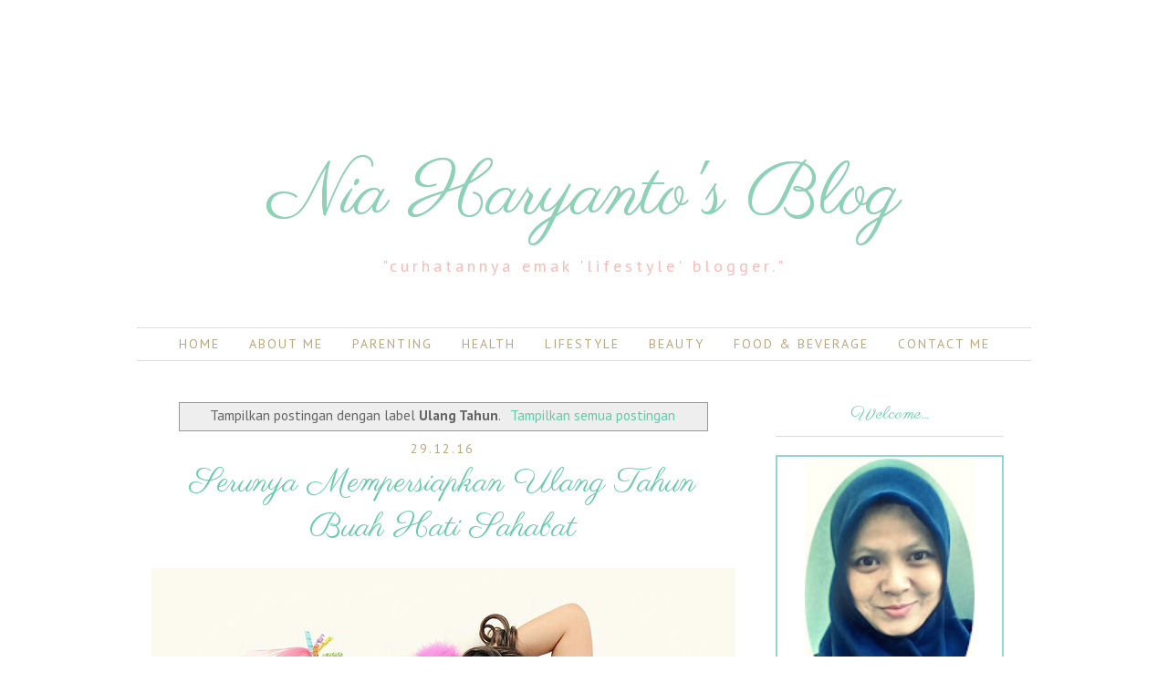

--- FILE ---
content_type: text/plain
request_url: https://www.google-analytics.com/j/collect?v=1&_v=j102&a=171565819&t=pageview&_s=1&dl=https%3A%2F%2Fwww.niaharyanto.com%2Fsearch%2Flabel%2FUlang%2520Tahun&ul=en-us%40posix&dt=Nia%20Haryanto%27s%20Blog%3A%20Ulang%20Tahun%20%7C%20Curhatannya%20Emak%20%27Lifestyle%27%20Blogger&sr=1280x720&vp=1280x720&_u=IADAAEABAAAAACAAI~&jid=1161629269&gjid=1143086102&cid=317283302.1769342256&tid=UA-62012766-1&_gid=1797935941.1769342256&_r=1&_slc=1&z=42031028
body_size: -569
content:
2,cG-Q7P92BPC9R